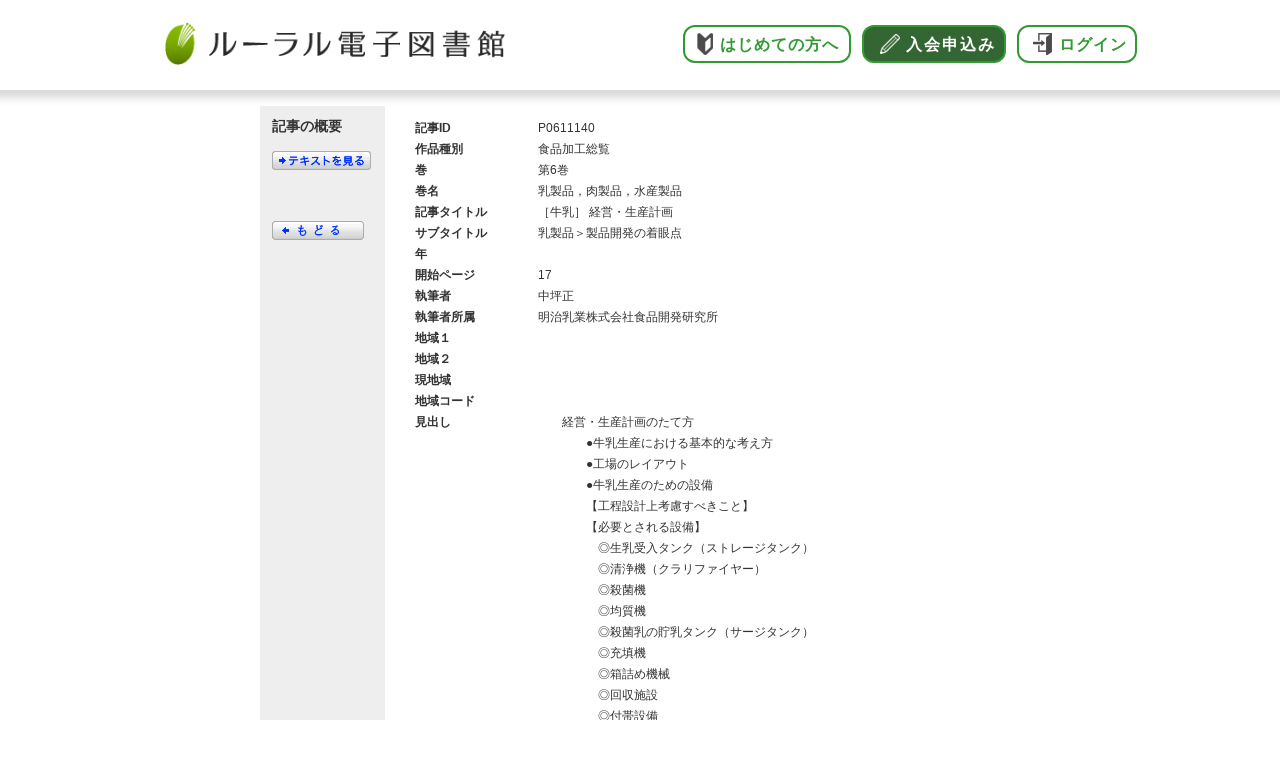

--- FILE ---
content_type: text/html; charset=UTF-8
request_url: http://lib.ruralnet.or.jp/cgi-bin/ruraldetail2.php?DSP=kakoso!060!P0611140.htm
body_size: 5675
content:
<!--

-->
<!DOCTYPE html PUBLIC "-//W3C//DTD XHTML 1.0 Transitional//EN" "http://www.w3.org/TR/xhtml1/DTD/xhtml1-transitional.dtd">

<html xmlns="http://www.w3.org/1999/xhtml" xml:lang="ja" lang="ja">
<head>
<title>ルーラル電子図書館：記事概要</title>
<meta http-equiv="Content-Type" content="text/html; charset=utf-8" />
<meta http-equiv="content-script-type" content="text/javascript" />
<script type="text/javascript" src="/js/common.js"></script>
<link rel="stylesheet" type="text/css" href="/css/common.css" media="screen" title="for screen" />
<link rel="stylesheet" type="text/css" href="/css/common_print.css" media="print"/>
<style>
.gaiyo2 {
	margin:16px 2px 30px 2px;
	width:761px;
	background-color:#eee;
	/* border: 1px solid #000;*/
}
.gaiyo2_left {
	width:16%;
	float:left;
	background-color:#eee;
}
.gaiyo2_right {
	float:right;
	background-color:#fff;
}
.gaiyo2_left h1{
	font-size:14px;
	font-weight:bold;
	color:#333;
	margin-top:12px;
	margin-left:12px;
}
.gaiyo2_left img {
	margin-top:15px;
	margin-left:12px;
}
.gaiyo2_right table {
	background-color:#fff;
	border-top:solid 9px #fff;
}
.gaiyo2_right td {
	padding-top:0px;
	font-size:12px;
	position:relative;
	top:3px;
	vertical-align:top;
	line-height:1.8em;
	color:#333;
}
.gaiyo2_left p {
	font-size:12px;
	margin-top:188px;
	margin-left:12px;
}
.gaiyo2_left p a:link {color:#03f;text-decoration:underline;}
.gaiyo2_left p a:visited {color:#03f;text-decoration:underline;}
.gaiyo2_left p a:hover,active {color:#00f;text-decoration:underline;}
td.gy_field_name2 {
	padding-left:20px;
	font-weight:bold;
	width:150px;
}
td.gy_field_contents2 {
	width:580px;
}
.item {
   float: left;
   padding: 10px 10px;
   text-align: center;
   color : black;
   font-size: 0.9em;
}
</style>
</head>

<body>
<div id="outline765px">
<script language=javascript src="/header.js?v=20220317"></script>

	<div id="gaiyo">
		<div id="gaiyo_left">
			<h1>記事の概要</h1>
			<a href="/cgi-bin/ruraltext.php?KID=P0611140"><img src="/image/textview.gif" alt="テキストを見る" width="99" height="19" /></a><br />
			<br>
			
			<br>
			<a href="JavaScript:history.back()"><img src="/image/detail_back.gif" alt="戻る"></a>
		</div>
		<table id="gaiyo_right" border="0" cellpadding="0" cellspacing="0">
			<tr><td class="gy_field_name">記事ID</td><td class="gy_field_contents">P0611140</td><td rowspan="4"></td></tr>
			<tr><td class="gy_field_name">作品種別</td><td class="gy_field_contents">食品加工総覧</td></tr>
			<tr><td class="gy_field_name">巻</td><td class="gy_field_contents">第6巻</td></tr>
			<tr><td class="gy_field_name">巻名</td><td class="gy_field_contents">乳製品，肉製品，水産製品</td></tr>
			<tr><td class="gy_field_name">記事タイトル</td><td class="gy_field_contents">［牛乳］ 経営・生産計画</td></tr>
			<tr><td class="gy_field_name">サブタイトル</td><td class="gy_field_contents" colspan="2">乳製品＞製品開発の着眼点</td></tr>
			<tr><td class="gy_field_name">年</td><td class="gy_field_contents" colspan="2"></td></tr>
			<tr><td class="gy_field_name">開始ページ</td><td class="gy_field_contents" colspan="2">17</td></tr>
			<tr><td class="gy_field_name">執筆者</td><td class="gy_field_contents" colspan="2">中坪正</td></tr>
			<tr><td class="gy_field_name">執筆者所属</td><td class="gy_field_contents" colspan="2">明治乳業株式会社食品開発研究所</td></tr>
			<tr><td class="gy_field_name">地域１</td><td class="gy_field_contents" colspan="2"></td></tr>
			<tr><td class="gy_field_name">地域２</td><td class="gy_field_contents" colspan="2"></td></tr>
			<tr><td class="gy_field_name">現地域</td><td class="gy_field_contents" colspan="2"></td></tr>
			<tr><td class="gy_field_name">地域コード</td><td class="gy_field_contents" colspan="2"></td></tr>
			<tr><td class="gy_field_name">見出し</td><td class="gy_field_contents" colspan="2">　　経営・生産計画のたて方<br>　　　　●牛乳生産における基本的な考え方<br>　　　　●工場のレイアウト<br>　　　　●牛乳生産のための設備<br>　　　　【工程設計上考慮すべきこと】<br>　　　　【必要とされる設備】<br>　　　　　◎生乳受入タンク（ストレージタンク）<br>　　　　　◎清浄機（クラリファイヤー）<br>　　　　　◎殺菌機<br>　　　　　◎均質機<br>　　　　　◎殺菌乳の貯乳タンク（サージタンク）<br>　　　　　◎充填機<br>　　　　　◎箱詰め機械<br>　　　　　◎回収施設<br>　　　　　◎付帯設備<br>　　　　●生産量に応じた生産設備<br>　　生産・出荷時期と販売方法<br>　　経営の展開</td></tr>
			<tr><td class="gy_field_name">キャプション</td><td class="gy_field_contents" colspan="2">表1　生産量年間100～200t規模の設備例（単位：万円）<br>表2　生産量年間1,000t規模の場合の設備例（単位：万円）</td></tr>
			<tr><td class="gy_field_name">素材</td><td class="gy_field_contents" colspan="2">加工品編</td></tr>
			<tr><td class="gy_field_name">加工品</td><td class="gy_field_contents" colspan="2">執筆年　2001年</td></tr>
			<tr><td class="gy_field_name">ページ数(ポイント数)</td><td class="gy_field_contents" colspan="2">3</td></tr>
		</table><br class="clearboth" />
	</div><!-- div#gaiyo -->
		<p id="copyright" style="text-align:center;border-top:solid #999 1px;padding-top:12px;">
		&copy;1996-2007 Rural Culture Association Japan. All Rights Reserved.
		</p>
</div><!-- div#outline765px -->
</body>
</html>


--- FILE ---
content_type: text/css
request_url: http://lib.ruralnet.or.jp/css/common.css
body_size: 16458
content:
@charset "utf-8";
@import url("video.css");

img {border:0px;}
body,div,p,img,a,h1,h2,h3,ul,ol {margin:0px;padding:0px;}
body {
	background-color:#fff;
	/*background-image:url(../image/head_bg.gif);
	background-repeat:repeat-x;*/
	font-family: verdana, arial, "ＭＳ Ｐ ゴシック", sans-serif;
	text-align:center;
}

/**** layout ****/

div#outline765px {
	margin:0px auto;
	padding:0px;
	width:765px;
	text-align: left;
}


/**** header, menu ****/
div#header {
	margin:0px 2px;
	width:761px;
	padding:0px;
	height:73px;
}
div#header2 {
	margin:0px 2px;
	width:761px;
	padding:0px;
	height:73px;
	background-image:url(../image/head_bg2.gif);
	background-repeat:repeat-x;
}
img#toplogo {
	margin-left:5px;
	margin-top:5px;
	float:left;
}
p#header_menu {
	float:right;
	margin-top:43px;
	margin-right:5px;
	color:#fff;
}
p#header_menu img {
	margin-right:5px;
	vertical-align:middle;
}
p#header_menu a:link {color:#fff;text-decoration:none;}
p#header_menu a:visited {color:#fff;text-decoration:none;}
p#header_menu a:hover,active {color:#fff;text-decoration: underline;}


/**** log in ****/
div#login {
	margin:10px 2px;
	width:761px;
}
form.login {
	margin:0px;
	padding:0px;
}
form.login p {
	margin:0px;
}
input.login_input {
	margin-right:12px;
	width:110px;
	height:22px;
	vertical-align:middle;
	font-size:12px;
}
/**** my page ****/
div#mypage {
	margin:0px 2px 9px 2px;
	width:761px;
	height:37px;
	background-image:url(../image/mypage_bg.gif);
	background-repeat:no-repeat;
}
div#mypage p img{
	vertical-align:middle;
}
/**** search box ****/
div#searchbox {
	margin:0px 2px;
	width:761px;
	height:48px;
	background-image:url(../image/search_box.gif);
	background-repeat:no-repeat;
}
form.search {
	margin:0px;
	padding:0px;
}
form.login p {
	margin:0px;
}
input.search_input {
	margin-top:10px;
	margin-right:8px;
	margin-left:14px;
	width:300px;
/****	width:300px;****/
	height:22px;
	vertical-align:middle;
	font-size:12px;
}
input.search_button {
	vertical-align:middle;
	width:120px;

/****	width:112px;****/
	margin-top:8px;
}
div.search_option {
	float:right;
}
div.search_option p {
	margin-top:16px;
	margin-right:30px;
}
div.search_option img{
	margin-right:4px;
	margin-left:20px;
}
/**** top photo ****/
div#top_photo {
	margin:7px 2px 4px 2px;
	width:761px;
}
div#top_photo img {margin:0px;}

/**** category tab ****/
div#category_tab {
	margin:7px 0px 4px 0px;
	width:765px;
}
img.current_tab {
	margin-right:30px;
}
div#top_photo img {margin:0px;}

/**** yakata menu ****/
div#yakata_menu {
	margin:0px;
	width:765px;
}
div#yakata_menu img {margin:0px;}
/**** bunyabetsu corner ****/
div#bunyabetsu {margin-bottom:16px;}
/**** contents ****/
div#contents {
	margin:16px 2px 0px 2px;
	width:761px;
}
div#left_box {
	float:left;
	margin-right:20px;
}
div#banner_zone {
	margin-top:37px;
}
div#banner_zone img {
	margin-bottom:9px;
}
div#center_box {
	float:left;
	margin-right:20px;
}
div#center_box h1 {
	padding-top:5px;
	padding-bottom:4px;
	color:#444;
	font-size:14px;
	font-weight:bold;
	border-top:solid 4px #444;
	border-bottom:dotted 1px #444;
}
div#center_box h1.ph2line {
	padding-top:3px;
	padding-bottom:3px;
	color:#444;
	font-size:14px;
	font-weight:bold;
	border-top:solid 4px #444;
	border-bottom:dotted 1px #444;
	line-height:1.5em;
}
div#center_box h1.ph2line div {
	height:48px;
}
img.h1portrait {
	float:left;
	margin-right:10px;
	vertical-align:middle;
}
div#koshinjoho {
	margin-top:10px;
	margin-bottom:26px;
}
div#koshinjoho p {
	margin-bottom:3px;
}
div.kijiichiran {
	margin-top:10px;
	margin-bottom:26px;
}
div.kijiichiran p {
	margin-bottom:3px;
}
div#ranking {
	margin-top:10px;
	margin-bottom:22px;
}
div#ranking p {
	margin:3px 0px 0px 0px;
	padding:0px 0px 6px 27px;
	border-bottom:solid 1px #ccc;
	background-repeat:no-repeat;
	background-position:0px 1px;
}
p.ranking01{background-image:url(../image/blue_01.gif);}
p.ranking02{background-image:url(../image/blue_02.gif);}
p.ranking03{background-image:url(../image/blue_03.gif);}
p.ranking04{background-image:url(../image/blue_04.gif);}
p.ranking05{background-image:url(../image/blue_05.gif);}
p.ranking06{background-image:url(../image/blue_06.gif);}
p.ranking07{background-image:url(../image/blue_07.gif);}
p.ranking08{background-image:url(../image/blue_08.gif);}
p.ranking09{background-image:url(../image/blue_09.gif);}
p.ranking10{background-image:url(../image/blue_10.gif);}

div.corners_center {
	margin-bottom:0px;
}
div#center_box h1.bordernone {
	border:none;
	margin:0px;
	padding:0px;
}
div#yasaidukuri_contents {
	background-image:url(../image/yasaidukuri_bg.gif);
	background-repeat:no-repeat;
	width:381px;
	height:83px;
}
div#nogakukiso_contents {
	background-image:url(../image/nogakukiso_bg.gif);
	background-repeat:no-repeat;
	width:381px;
	height:143px;
}
p.tri_green {
	background-image:url(../image/tri_green.gif);
	background-repeat:no-repeat;
	background-position:0px 2px;
	padding-left:20px;
	padding-right:10px;
	margin:0px 0px 3px 0px;
	line-height:1.5em;
}
p.tri_red {
	background-image:url(../image/tri_red.gif);
	background-repeat:no-repeat;
	background-position:0px 2px;
	padding-left:20px;
	padding-right:10px;
	margin:0px 0px 3px 0px;
	line-height:1.5em;
}
div.column1 {
	margin-top:9px;
	margin-bottom:20px;
	clear:both;
}
div.column1 h2 {
	color:#333;
	font-size:14px;
	font-weight:bold;
	padding-bottom:3px;
	border-bottom:dotted 1px #444;
}
div.column1 p{
	margin-top:3px;
	margin-bottom:10px;
}
div#center_box h1 {
	clear:both;
}

div#right_box {
	float:left;
	width:170px;
}
div.graybox {
	background-color:#e9ebea;
	border:solid 1px #ccc;
	padding:10px;
	margin-bottom:7px;
}
/**** right box ****/
td.video {
	background-image:url(../image/videolib_box.gif);
	background-repeat:no-repeat;
	text-align:center;
}
div.corners_right {
	width:170px;
	margin-bottom:8px;
}
div.corners_right img {
	margin:0px;
	padding:0px;
}
div.gray_contents {
	background-image:url(../image/graybox_bg.gif);
	background-repeat:repeat-y;
	padding:10px 15px 5px 15px;
	margin:0px;
}
div.gray_contents p {
	margin:0px;
	padding:0px;
	line-height:1.8em;
}
/**** footer ****/
div#footer {
	clear:both;
	margin-top:30px;
	width:761px;
	text-align:center;
}
p#footer_menu {
	border-top:solid 1px #999;
	border-bottom:solid 1px #999;
	padding:10px 0px;
}
p#copyright {
	margin-top:10px;
	font-size:10px;
	height:50px;
}
/**** general parts ****/
a:link {color:#333;text-decoration:none;}
a:visited {color:#333;text-decoration:none;}
a:hover,active {color:#333;text-decoration: underline;}

h1 {
	color:#444;
	font-size:14px;
	font-weight:bold;
}
p {
	color:#333;
	margin:0px 0px 6px 0px;
	font-size:12px;
	line-height:1.5em;
}
li {
	color:#333;
	margin:0px 0px 4px 0px;
	font-size:12px;
	line-height:1.5em;
	list-style-type:none;
}
p.footer {
	color:#787878;
	font-size:10px;
	padding-bottom:20px;
}

.bigstrong {
	font-size:14px;
	font-weight:bold;
}
span.red {color:#d21d41;}
p.note {
	color:#555;
	margin:0px;
	font-size:10px;
}
.strong {font-weight:bold;}
.black {color:#000;}
.left {float:left;}
.right {float:right;}
.clearboth {clear:both;}

/**** search php ****/
input.search_input2 {
	margin-top:10px;
	margin-right:8px;
	margin-left:14px;
	width:410px;
	height:22px;
	vertical-align:middle;
	font-size:12px;
}
input.search_button2 {
	width:40px;
	margin-top:8px;
}

div#search_option {
	margin:6px 2px 2px 2px;
	width:761px;
	height:38px;
	background-color:#eee;
}
div#search_option select {
	font-size:12px;
}
div#search_option p {
	padding:2px 12px;
}
div#db_select {
	margin:0px 2px 0px 2px;
	width:761px;
	height:38px;
	background-color:#dee4ff;
}
div#db_select p {
	padding:3px 12px;
}
div#result_contents {
	margin:12px 2px 0px 2px;
	width:761px;
}
p#result_report {
	font-size:14px;
	margin-top:0px;
	margin-bottom:0px;
}
span.green {
	font-weight:bold;
	color:#390;
}
div.result_data {
	margin-top:14px;
	width:761px;
	padding-bottom:12px;
}
div.data_num {
	color:#333;
	font-size:12px;
	float:left;
}
span.data_num {

	padding-right:10px;
}
div.data_ph {
	margin:0px;
	text-align:left;
	width:120px;
	float:left;
}
div.data_text {
	float:left;
	width:480px;
}
div.data_text p{
	margin:0px;
	padding:0px;
	line-height:1.5em;
}
div.savetomybookshelf {
	margin:0px;
	width:92px;
	text-align:right;
	float:right;
}

div.data_text p a:link {color:#333;text-decoration:underline;}
div.data_text p a:visited {color:#333;text-decoration:underline;}
div.data_text p a:hover,active {color:#00f;text-decoration: underline;}

div.data_text p a.data_title:link {color:#03f;text-decoration:underline;font-size:14px;font-weight:bold;}
div.data_text p a.data_title:visited {color:#69f;text-decoration:underline;font-size:14px;font-weight:bold;}
div.data_text p a.data_title:hover,active {color:#00f;text-decoration: underline;font-size:14px;font-weight:bold;}

div.db_icon {
	margin:10px 0px;
}
div.hr999 {
	margin:0px 2px;
}
div.result_paging {
	margin-top:20px;
	text-align:center;
	font-size:14px;
	color:#333;
	padding:25px 0px;
	border-bottom:solid 1px #999;
	border-top:solid 1px #999;
}
div.result_paging a:link {color:#333;text-decoration:none;margin:0px 5px;}
div.result_paging a:visited {color:#333;text-decoration:none;margin:0px 5px;}
div.result_paging a:hover,active {color:#00f;text-decoration:underline;margin:0px 5px;}

span.cr_page {
	padding:4px;
	background-color:#f4f4f4;
	border:solid 1px #666;
	margin:0px 5px;
}
/**** search result 2 ****/
div.result_data2 {
	margin-top:9px;
	width:761px;
	padding-bottom:9px;
	border-bottom:dotted 1px #444;
}
div.data_text2 {
	float:left;
	width:590px;
}
div.data_text2 p{
	margin:0px;
	padding:0px;
	line-height:1.5em;
	font-size:14px;
}
div.data_text2 p.score {
	margin-top:2px;
	font-size:12px;
}
div.data_text2 p a:link {color:#333;text-decoration:underline;}
div.data_text2 p a:visited {color:#333;text-decoration:underline;}
div.data_text2 p a:hover,active {color:#00f;text-decoration: underline;}

div.data_text2 p a.data_title:link {color:#03f;text-decoration:underline;font-size:14px;font-weight:bold;}
div.data_text2 p a.data_title:visited {color:#03f;text-decoration:underline;font-size:14px;font-weight:bold;}
div.data_text2 p a.data_title:hover,active {color:#00f;text-decoration: underline;font-size:14px;font-weight:bold;}

span.data_num2 {
	padding-right:25px;
	line-height:1.5em;
}
p#result_report2 {
	font-size:14px;
	margin-top:0px;
	margin-bottom:16px;
}
div.result_paging2 {
	margin-top:0px;
	text-align:center;
	font-size:14px;
	color:#333;
	padding:25px 0px;
	border-bottom:solid 1px #999;
}
div.result_paging2 a:link {color:#333;text-decoration:none;margin:0px 5px;}
div.result_paging2 a:visited {color:#333;text-decoration:none;margin:0px 5px;}
div.result_paging2 a:hover,active {color:#00f;text-decoration:underline;margin:0px 5px;}

/**** 概要 ****/
div#gaiyo {
	margin:16px 2px 30px 2px;
	width:761px;
	background-color:#eee;
}
div#gaiyo_left {
	width:125px;
	float:left;
}
div#gaiyo_left h1{
	font-size:14px;
	font-weight:bold;
	color:#333;
	margin-top:12px;
	margin-left:12px;
}
div#gaiyo_left img {
	margin-top:15px;
	margin-left:12px;
}
table#gaiyo_right {
	float:left;
	width:636px;
	background-color:#fff;
	border-top:solid 9px #fff;
}
table#gaiyo_right td {
	padding-top:0px;
	font-size:12px;
	position:relative;
	top:3px;
	vertical-align:top;
	line-height:1.8em;
	color:#333;
}
div#gaiyo_left p {
	font-size:12px;
	margin-top:188px;
	margin-left:12px;
}
div#gaiyo_left p a:link {color:#03f;text-decoration:underline;}
div#gaiyo_left p a:visited {color:#03f;text-decoration:underline;}
div#gaiyo_left p a:hover,active {color:#00f;text-decoration:underline;}

td.gy_field_name {
	padding-left:30px;
	font-weight:bold;
	width:150px;
}
td.gy_field_contents {
	width:586px;
}

/**** 収録作品 ****/
h1#db_title {
	padding:8px 0px 6px 16px;
	margin-bottom:24px;
	font-size:18px;
	font-weight:bold;
	color:#333;
	letter-spacing:2px;
}
h1.gn {
	border-top:solid 10px #999933;
	background-color:#e0e0c1;
}
h1.syoku {
	border-top:solid 10px #873769;
	background-color:#dbc3d2;
}
h1.kakoso {
	border-top:solid 10px #3399ff;
	background-color:#c2e1ff;
}
h1.taikei {
	border-top:solid 10px #999933;
	background-color:#e0e0c1;
}
h1.nyumon {
	border-top:solid 10px #ef6000;
	background-color:#fad0b3;
}

h1.taikei {
	border-top:solid 10px #96334;
	background-color:#e5d1c2;
}

h1.syokunou {
	border-top:solid 10px #339900;
	background-color:#c2e1b3;
}

h1.video {
	border-top:solid 10px #f5971a;
	background-color:#fddc5c;
}


div.db_left {
	float:left;
	width:255px;
	margin-right:35px;
	margin-bottom:24px;
}
div.db_left img {
	margin-bottom:16px;
}
div.db_left p,div.db_right p {
	line-height:1.8em;
	margin:0px;
	padding:0px;
}
div.db_orderbox {
	margin-top:15px;
	padding-top:15px;
	border-top:dotted 1px #333;
}
div.db_orderbox p {
	background-image:url(../image/navi_icon_black.gif);
	background-repeat:no-repeat;
	background-position:0px 7px;
	padding-left:10px;
}
div.db_right {
	float:left;
	width:471px;
	margin:0px;
	margin-bottom:24px;
}
div.db_right h2 {
	padding-top:5px;
	padding-bottom:4px;
	color:#444;
	font-size:14px;
	font-weight:bold;
	border-top:solid 4px #444;
	border-bottom:dotted 1px #444;
	margin-bottom:8px;
}
div.db_right h2.plain {
	margin:15px 0px 12px 0px;
	padding:0px;
	border:none;
}
h3.booktitle {
	margin-top:12px;
	margin-bottom:5px;
	font-size:14px;
	color:#333;
	font-weight:bold;
	
}

/**** 旬のビデオリニューアル ****/
#video_b{
	letter-spacing: 0;
}

.t_f01{
	float:left;
	width:140px;
	height:185px;
	border:solid 1px #d3d3d3;
	margin-right:3px;
	margin-left:5px;
	line-height:0;
}

.t_p01{
	margin:5px;
	font-size:0.7em;
	}

.mt_20{
	margin-top:20px;
	}

.mb_10{
	margin-bottom:10px;
	}

.l01 {  
	margin: 2em 0;  
	border-top: 1px dashed #666;  
	} 

.v_mds{
	margin:5px;
	color:#333333;
	}

.nv01{
	margin-top: 20px;  
	background-image:url(../video/images/nv_back.gif);
	padding:10px;
	}

.nv_mds{
	border-bottom: 1px solid #A13E3E;  
	padding-bottom:5px;
	margin-bottom:5px;
}

.nv_02img{
	float:left;
	width:120px;
	margin:5px;
}

.t_f02{
	float:left;
	width:138px;
	height:260px;
	border:solid 1px #d3d3d3;
	margin-right:3px;
	margin-left:7px;
}

.vid_lead{
	margin:5px 10px 30px;
	font-size:1.1em;
	color:#666666; 
	font-weight:bold;
	}

h3.kata01 {
  background-image: url("../video/images/mid_kata.gif"); /* 画像の指定 */
  background-repeat: no-repeat; /* 画像の並び */
  padding-left: 50px; /* 余白 */
  padding-bottom: 5px; /* 余白 */
  line-height: 130%; /* 行の高さ */
	border-bottom:solid 1px #d3d3d3;
	margin:30px 0 5px;
}


.vid_main01{
	background-image: url("../video/images/vid_back.gif"); 
	margin-bottom:10px;
	padding: 5px; 
}

.vid_main_l{
	float:left;
	width:141px;
	margin-right:3px;
	padding: 0; 
}

.vid_main_r{
	float:right;
	width:595px;
	background-color:#f2f2f2; 
/*	margin: 5px; */
	line-height: 0;
	margin: 0; 
	padding: 0; 
}

/*2013年ビデオリニューアル用*/

.vid_main_r_renew{
	float:right;
	width:370px;
	background-color:#f2f2f2; 
/*	margin: 5px; */
	line-height: 0;
	margin: 0; 
	padding: 0; 
}

.v_list13{
	margin-left:30px;
}

.v_list13 ul {
margin: 0 0 0 1em;
padding: 0;
}

#video_b_kei{
	margin-top: 2em;
	background-image:url(/video/images/bg_video_kei.gif);
	background-repeat: repeat-y;
}

.vid_lead_re13{
	border:1px #666666 solid;
	margin:0 0 2em 0;
	}

.vid_lead{
	margin:5px 15px;
}

.syun_kei{
	margin:2em 0 2em 0;
	
}

.vid_main_r_575{
	float:right;
	width:575px;
	background-color:#f2f2f2; 
/*	margin: 5px; */
	line-height: 0;
	margin: 0; 
	padding: 0; 
}



/*リニューアル用ここまで*/

.vid_main_subtitle{
	margin-top:10px;
	background-color:#990000; 
	color:#ffffff;
	padding: 4px; 
	}

.vid_main_title a:link{
	margin-top:12px;
	margin-left:15px;
/*	font-size:1.1em;*/
	color:#990000; 
	font-weight:bold;
	line-height: 120%;
	}

.vid_main_title a:visited{
	margin-top:12px;
	margin-left:15px;
/*	font-size:1.1em;*/
	color:#990000; 
	font-weight:bold;
	line-height: 120%;
	}

.vid_main_detail{
	margin:0 10px 5px 35px;
	line-height: 125%;
}

.vid_main_time{
	float:left;
	width:300px;
	margin-left:35px;
	font-size:0.8em;
	color:#666666; 
	line-height: 100%;
	padding: 0; 
}

.vid_main_watch{
	float:right;
	width:129px;
	margin-right:5px;
	margin-bottom:5px;
	line-height: 0;
	padding: 0; 
}

.vthumb{ margin:5px;}


.srch_yougokaisetu{
	margin-top:5px;
	padding:10px;
	border:thin gray solid;
}

.srch_yougokaisetu a:link {
    color: blue;
}
.srch_yougokaisetu a:visited {
    color: blue;
}


--- FILE ---
content_type: text/css
request_url: http://lib.ruralnet.or.jp/css/common_print.css
body_size: 13275
content:
@charset "utf-8";

img {border:0px;}
body,div,p,img,a,h1,h2,h3,ul,ol {margin:0px;padding:0px;}
body {
	background-color:#fff;
	background-repeat:repeat-x;
	font-family: verdana, arial, "ＭＳ Ｐ ゴシック", sans-serif;
	text-align:center;
}

/**** layout ****/

div#outline765px {
	margin:0px auto;
	padding:0px;
	width:765px;
	text-align: left;
}

/**** header, menu ****/
div#header {
	margin:0px 2px;
	width:761px;
	padding:0px;
	height:73px;
}
div#header2 {
	margin:0px 2px;
	width:761px;
	padding:0px;
	height:73px;
	background-image:url(../image/head_bg2.gif);
	background-repeat:repeat-x;
}
img#toplogo {
	margin-left:5px;
	margin-top:17px;
	float:left;
}
p#header_menu {
	float:right;
	margin-top:43px;
	margin-right:5px;
	color:#fff;
}
p#header_menu img {
	margin-right:5px;
	vertical-align:middle;
}
p#header_menu a:link {color:#fff;text-decoration:none;}
p#header_menu a:visited {color:#fff;text-decoration:none;}
p#header_menu a:hover,active {color:#fff;text-decoration: underline;}


/**** log in ****/
div#login {
	margin:10px 2px;
	width:761px;
}
form.login {
	margin:0px;
	padding:0px;
}
form.login p {
	margin:0px;
}
input.login_input {
	margin-right:12px;
	width:110px;
	height:22px;
	vertical-align:middle;
	font-size:12px;
}
/**** my page ****/
div#mypage {
	margin:0px 2px 9px 2px;
	width:761px;
	height:37px;
	background-image:url(../image/mypage_bg.gif);
	background-repeat:no-repeat;
}
div#mypage p img{
	vertical-align:middle;
}
/**** search box ****/
div#searchbox {
	margin:0px 2px;
	width:761px;
	height:48px;
	background-image:url(../image/search_box.gif);
	background-repeat:no-repeat;
}
form.search {
	margin:0px;
	padding:0px;
}
form.login p {
	margin:0px;
}
input.search_input {
	margin-top:10px;
	margin-right:8px;
	margin-left:14px;
	width:300px;
/****	width:300px;****/
	height:22px;
	vertical-align:middle;
	font-size:12px;
}
input.search_button {
	vertical-align:middle;
	width:120px;

/****	width:112px;****/
	margin-top:8px;
}
div.search_option {
	float:right;
}
div.search_option p {
	margin-top:16px;
	margin-right:30px;
}
div.search_option img{
	margin-right:4px;
	margin-left:20px;
}
/**** top photo ****/
div#top_photo {
	margin:7px 2px 4px 2px;
	width:761px;
}
div#top_photo img {margin:0px;}

/**** category tab ****/
div#category_tab {
	margin:7px 0px 4px 0px;
	width:765px;
}
img.current_tab {
	margin-right:30px;
}
div#top_photo img {margin:0px;}

/**** yakata menu ****/
div#yakata_menu {
	margin:0px;
	width:765px;
}
div#yakata_menu img {margin:0px;}
/**** bunyabetsu corner ****/
div#bunyabetsu {margin-bottom:16px;}
/**** contents ****/
div#contents {
	margin:16px 2px 0px 2px;
	width:761px;
}
div#left_box {
	float:left;
	margin-right:20px;
}
div#banner_zone {
	margin-top:37px;
}
div#banner_zone img {
	margin-bottom:9px;
}
div#center_box {
	float:left;
	margin-right:20px;
}
div#center_box h1 {
	padding-top:5px;
	padding-bottom:4px;
	color:#444;
	font-size:14px;
	font-weight:bold;
	border-top:solid 4px #444;
	border-bottom:dotted 1px #444;
}
div#center_box h1.ph2line {
	padding-top:3px;
	padding-bottom:3px;
	color:#444;
	font-size:14px;
	font-weight:bold;
	border-top:solid 4px #444;
	border-bottom:dotted 1px #444;
	line-height:1.5em;
}
div#center_box h1.ph2line div {
	height:48px;
}
img.h1portrait {
	float:left;
	margin-right:10px;
	vertical-align:middle;
}
div#koshinjoho {
	margin-top:10px;
	margin-bottom:26px;
}
div#koshinjoho p {
	margin-bottom:3px;
}
div.kijiichiran {
	margin-top:10px;
	margin-bottom:26px;
}
div.kijiichiran p {
	margin-bottom:3px;
}
div#ranking {
	margin-top:10px;
	margin-bottom:22px;
}
div#ranking p {
	margin:3px 0px 0px 0px;
	padding:0px 0px 6px 27px;
	border-bottom:solid 1px #ccc;
	background-repeat:no-repeat;
	background-position:0px 1px;
}
p.ranking01{background-image:url(../image/blue_01.gif);}
p.ranking02{background-image:url(../image/blue_02.gif);}
p.ranking03{background-image:url(../image/blue_03.gif);}
p.ranking04{background-image:url(../image/blue_04.gif);}
p.ranking05{background-image:url(../image/blue_05.gif);}
p.ranking06{background-image:url(../image/blue_06.gif);}
p.ranking07{background-image:url(../image/blue_07.gif);}
p.ranking08{background-image:url(../image/blue_08.gif);}
p.ranking09{background-image:url(../image/blue_09.gif);}
p.ranking10{background-image:url(../image/blue_10.gif);}

div.corners_center {
	margin-bottom:0px;
}
div#center_box h1.bordernone {
	border:none;
	margin:0px;
	padding:0px;
}
div#yasaidukuri_contents {
	background-image:url(../image/yasaidukuri_bg.gif);
	background-repeat:no-repeat;
	width:381px;
	height:83px;
}
div#nogakukiso_contents {
	background-image:url(../image/nogakukiso_bg.gif);
	background-repeat:no-repeat;
	width:381px;
	height:143px;
}
p.tri_green {
	background-image:url(../image/tri_green.gif);
	background-repeat:no-repeat;
	background-position:0px 2px;
	padding-left:20px;
	padding-right:10px;
	margin:0px 0px 3px 0px;
	line-height:1.5em;
}
p.tri_red {
	background-image:url(../image/tri_red.gif);
	background-repeat:no-repeat;
	background-position:0px 2px;
	padding-left:20px;
	padding-right:10px;
	margin:0px 0px 3px 0px;
	line-height:1.5em;
}
div.column1 {
	margin-top:9px;
	margin-bottom:20px;
	clear:both;
}
div.column1 h2 {
	color:#333;
	font-size:14px;
	font-weight:bold;
	padding-bottom:3px;
	border-bottom:dotted 1px #444;
}
div.column1 p{
	margin-top:3px;
	margin-bottom:10px;
}
div#center_box h1 {
	clear:both;
}

div#right_box {
	float:left;
	width:170px;
}
div.graybox {
	background-color:#e9ebea;
	border:solid 1px #ccc;
	padding:10px;
	margin-bottom:7px;
}
/**** right box ****/
td.video {
	background-image:url(../image/videolib_box.gif);
	background-repeat:no-repeat;
	text-align:center;
}
div.corners_right {
	width:170px;
	margin-bottom:8px;
}
div.corners_right img {
	margin:0px;
	padding:0px;
}
div.gray_contents {
	background-image:url(../image/graybox_bg.gif);
	background-repeat:repeat-y;
	padding:10px 15px 5px 15px;
	margin:0px;
}
div.gray_contents p {
	margin:0px;
	padding:0px;
	line-height:1.8em;
}
/**** footer ****/
div#footer {
	clear:both;
	margin-top:30px;
	width:761px;
	text-align:center;
}
p#footer_menu {
	border-top:solid 1px #999;
	border-bottom:solid 1px #999;
	padding:10px 0px;
}
p#copyright {
	margin-top:10px;
	font-size:10px;
	height:50px;
}
/**** general parts ****/
a:link {color:#333;text-decoration:none;}
a:visited {color:#333;text-decoration:none;}
a:hover,active {color:#333;text-decoration: underline;}

h1 {
	color:#444;
	font-size:14px;
	font-weight:bold;
}
p {
	color:#333;
	margin:0px 0px 6px 0px;
	font-size:12px;
	line-height:1.5em;
}
li {
	color:#333;
	margin:0px 0px 4px 0px;
	font-size:12px;
	line-height:1.5em;
	list-style-type:none;
}
p.footer {
	color:#787878;
	font-size:10px;
	padding-bottom:20px;
}

.bigstrong {
	font-size:14px;
	font-weight:bold;
}
span.red {color:#d21d41;}
p.note {
	color:#555;
	margin:0px;
	font-size:10px;
}
.strong {font-weight:bold;}
.black {color:#000;}
.left {float:left;}
.right {float:right;}
.clearboth {clear:both;}

/**** search php ****/
input.search_input2 {
	margin-top:10px;
	margin-right:8px;
	margin-left:14px;
	width:410px;
	height:22px;
	vertical-align:middle;
	font-size:12px;
}
input.search_button2 {
	width:40px;
	margin-top:8px;
}

div#search_option {
	margin:6px 2px 2px 2px;
	width:761px;
	height:38px;
	background-color:#eee;
}
div#search_option select {
	font-size:12px;
}
div#search_option p {
	padding:2px 12px;
}
div#db_select {
	margin:0px 2px 0px 2px;
	width:761px;
	height:38px;
	background-color:#dee4ff;
}
div#db_select p {
	padding:3px 12px;
}
div#result_contents {
	margin:12px 2px 0px 2px;
	width:761px;
}
p#result_report {
	font-size:14px;
	margin-top:0px;
	margin-bottom:0px;
}
span.green {
	font-weight:bold;
	color:#390;
}
div.result_data {
	margin-top:14px;
	width:761px;
	padding-bottom:12px;
}
div.data_num {
	color:#333;
	font-size:12px;
	float:left;
}
span.data_num {

	padding-right:10px;
}
div.data_ph {
	margin:0px;
	text-align:left;
	width:120px;
	float:left;
}
div.data_text {
	float:left;
	width:480px;
}
div.data_text p{
	margin:0px;
	padding:0px;
	line-height:1.5em;
}
div.savetomybookshelf {
	margin:0px;
	width:92px;
	text-align:right;
	float:right;
}

div.data_text p a:link {color:#333;text-decoration:underline;}
div.data_text p a:visited {color:#333;text-decoration:underline;}
div.data_text p a:hover,active {color:#00f;text-decoration: underline;}

div.data_text p a.data_title:link {color:#03f;text-decoration:underline;font-size:14px;font-weight:bold;}
div.data_text p a.data_title:visited {color:#03f;text-decoration:underline;font-size:14px;font-weight:bold;}
div.data_text p a.data_title:hover,active {color:#00f;text-decoration: underline;font-size:14px;font-weight:bold;}

div.db_icon {
	margin:10px 0px;
}
div.hr999 {
	margin:0px 2px;
}
div.result_paging {
	margin-top:20px;
	text-align:center;
	font-size:14px;
	color:#333;
	padding:25px 0px;
	border-bottom:solid 1px #999;
	border-top:solid 1px #999;
}
div.result_paging a:link {color:#333;text-decoration:none;margin:0px 5px;}
div.result_paging a:visited {color:#333;text-decoration:none;margin:0px 5px;}
div.result_paging a:hover,active {color:#00f;text-decoration:underline;margin:0px 5px;}

span.cr_page {
	padding:4px;
	background-color:#f4f4f4;
	border:solid 1px #666;
	margin:0px 5px;
}
/**** search result 2 ****/
div.result_data2 {
	margin-top:9px;
	width:761px;
	padding-bottom:9px;
	border-bottom:dotted 1px #444;
}
div.data_text2 {
	float:left;
	width:590px;
}
div.data_text2 p{
	margin:0px;
	padding:0px;
	line-height:1.5em;
	font-size:14px;
}
div.data_text2 p.score {
	margin-top:2px;
	font-size:12px;
}
div.data_text2 p a:link {color:#333;text-decoration:underline;}
div.data_text2 p a:visited {color:#333;text-decoration:underline;}
div.data_text2 p a:hover,active {color:#00f;text-decoration: underline;}

div.data_text2 p a.data_title:link {color:#03f;text-decoration:underline;font-size:14px;font-weight:bold;}
div.data_text2 p a.data_title:visited {color:#03f;text-decoration:underline;font-size:14px;font-weight:bold;}
div.data_text2 p a.data_title:hover,active {color:#00f;text-decoration: underline;font-size:14px;font-weight:bold;}

span.data_num2 {
	padding-right:25px;
	line-height:1.5em;
}
p#result_report2 {
	font-size:14px;
	margin-top:0px;
	margin-bottom:16px;
}
div.result_paging2 {
	margin-top:0px;
	text-align:center;
	font-size:14px;
	color:#333;
	padding:25px 0px;
	border-bottom:solid 1px #999;
}
div.result_paging2 a:link {color:#333;text-decoration:none;margin:0px 5px;}
div.result_paging2 a:visited {color:#333;text-decoration:none;margin:0px 5px;}
div.result_paging2 a:hover,active {color:#00f;text-decoration:underline;margin:0px 5px;}

/**** 概要 ****/
div#gaiyo {
	margin:16px 2px 30px 2px;
	width:761px;
	background-color:#eee;
}
div#gaiyo_left {
	width:125px;
	float:left;
}
div#gaiyo_left h1{
	font-size:14px;
	font-weight:bold;
	color:#333;
	margin-top:12px;
	margin-left:12px;
}
div#gaiyo_left img {
	margin-top:15px;
	margin-left:12px;
}
table#gaiyo_right {
	float:left;
	width:636px;
	background-color:#fff;
	border-top:solid 9px #fff;
}
table#gaiyo_right td {
	padding-top:0px;
	font-size:12px;
	position:relative;
	top:3px;
	vertical-align:top;
	line-height:1.8em;
	color:#333;
}
div#gaiyo_left p {
	font-size:12px;
	margin-top:188px;
	margin-left:12px;
}
div#gaiyo_left p a:link {color:#03f;text-decoration:underline;}
div#gaiyo_left p a:visited {color:#03f;text-decoration:underline;}
div#gaiyo_left p a:hover,active {color:#00f;text-decoration:underline;}

td.gy_field_name {
	padding-left:30px;
	font-weight:bold;
	width:150px;
}
td.gy_field_contents {
	width:586px;
}

/**** 収録作品 ****/
h1#db_title {
	padding:8px 0px 6px 16px;
	margin-bottom:24px;
	font-size:18px;
	font-weight:bold;
	color:#333;
	letter-spacing:2px;
}
h1.gn {
	border-top:solid 10px #999933;
	background-color:#e0e0c1;
}
h1.syoku {
	border-top:solid 10px #873769;
	background-color:#dbc3d2;
}
h1.kakoso {
	border-top:solid 10px #3399ff;
	background-color:#c2e1ff;
}
h1.taikei {
	border-top:solid 10px #999933;
	background-color:#e0e0c1;
}
h1.nyumon {
	border-top:solid 10px #ef6000;
	background-color:#fad0b3;
}

h1.taikei {
	border-top:solid 10px #96334;
	background-color:#e5d1c2;
}

h1.syokunou {
	border-top:solid 10px #339900;
	background-color:#c2e1b3;
}

h1.video {
	border-top:solid 10px #f5971a;
	background-color:#fddc5c;
}


div.db_left {
	float:left;
	width:255px;
	margin-right:35px;
	margin-bottom:24px;
}
div.db_left img {
	margin-bottom:16px;
}
div.db_left p,div.db_right p {
	line-height:1.8em;
	margin:0px;
	padding:0px;
}
div.db_orderbox {
	margin-top:15px;
	padding-top:15px;
	border-top:dotted 1px #333;
}
div.db_orderbox p {
	background-image:url(../image/navi_icon_black.gif);
	background-repeat:no-repeat;
	background-position:0px 7px;
	padding-left:10px;
}
div.db_right {
	float:left;
	width:471px;
	margin:0px;
	margin-bottom:24px;
}
div.db_right h2 {
	padding-top:5px;
	padding-bottom:4px;
	color:#444;
	font-size:14px;
	font-weight:bold;
	border-top:solid 4px #444;
	border-bottom:dotted 1px #444;
	margin-bottom:8px;
}
div.db_right h2.plain {
	margin:15px 0px 12px 0px;
	padding:0px;
	border:none;
}
h3.booktitle {
	margin-top:12px;
	margin-bottom:5px;
	font-size:14px;
	color:#333;
	font-weight:bold;
	
}
















--- FILE ---
content_type: text/css
request_url: http://lib.ruralnet.or.jp/css/video.css
body_size: 7130
content:
@charset "utf-8";

/** video css**/

/*pankuzu*/

#Vpankuzu {  
	float:left;  
	margin:10px 0;  
}  

#Vpankuzu li {  
	float:left;  
	line-height:110%;  
	list-style-type:none;  
}  

#Vpankuzu li a {  
	margin-right:5px;  
	padding-right:10px;  
	background:url(../video/img/v_pankuzu.gif) no-repeat right center;  
}  

/*pankuzu*/

/*Top*/
.Vtop_left{
	float:left;
	width:350px;
	margin:0;
	padding:0;
}

.Vtop_right{
	float:right;
	width:350px;
	margin:0;
	padding:0;
}

.Vtop_topic{
	width:350px;
	margin:10px 0;
	background:url("../video/img/video_topic02.gif");
	background-repeat:repeat-y;
}

.mlr10{
	margin:5px 10px;
}

.video_topicl{
	float:left;
	width:145px;
	margin:0;
	padding:0;
	}

.video_topicr{
	float:right;
	width:170px;
	margin:0;
	padding:0;
	}

.Vimg_center5{
	margin:5px;
	display: block;
	margin-left: auto;
	margin-right: auto;
	text-align: center;
}

.Vnew{
	color:white;
	background-color:#F86332;
	font-size:0.8em;
	padding:3px;
	margin:0 5px 0 0;
}

.Vmember{
	color:white;
	background-color:#990000;
	font-size:0.8em;
	padding:3px;
	margin:0 0 0 5px;
}

.video_topic_update{
	font-size:0.8em;
	color:#666666;
	text-align:right;	
}

.video_topic_menu{
	padding:3px;
	border-bottom:#333333 1px dotted;
	}

.video_topic_menu_title{
	color:#191970;
	padding-top:10px;
}

.Vtop_right h3 {
	margin-top: 20px;
	margin-bottom: 5px;
	font-size: small;
	border-left: 3px solid #339966;
	padding-left: 5px;
	background-color:#ffffcc;
	color: #666666;
	padding:5px;
}

.Vtop_cont{
	width:760px;
	margin:0;
	background:url("../video/img/video_cont02.gif");
	background-repeat:repeat-y;
}

.Vtop_contl{
	float:left;
	width:350px;
	margin:0;
	padding:0;
	}

.Vtop_contr{
	float:right;
	width:350px;
	margin:0;
	padding:0;
	}

.mlr15{
	margin:5px 15px;
}

/*
.Vcont_l{
	float:left;
	width:65px;
	margin:0;
	padding:0;
	}

.Vcont_r{
	float:right;
	width:270px;
	margin:0;
	padding:0;
	}
*/
/*
.Vtop_contr h3 {
	margin-top: 5px;
	margin-bottom: 5px;
	font-size: small;
	border-left: 3px solid #339966;
	padding-left: 5px;
	background-color:#ffffcc;
	color: #666666;
	padding:5px;
}
*/

.Vtop_cont h3 {
	margin-top: 5px;
	margin-bottom: 5px;
	font-size: small;
	border-left: 3px solid #339966;
	padding-left: 5px;
	background-color:#ffffcc;
	color: #666666;
	padding:5px;
}

.mlr80{
	margin:0 200px 0 80px;
}

/*　ライブラリー各ページ部分　*/

.Vh_name{
	margin-top: 10px;
	font-size:1.1em;
	font-weight:bold;
	color: #000000;
  text-indent:-35px;
  padding-left:35px;
	}

.Vh_name img{
	vertical-align: middle;
}

.Vh_mainl{
	float:left;
	width:530px;
	margin:0;
	padding:0;
	}

.Vh_mainr{
	float:right;
	width:200px;
	margin:20 0 0 0;
/*	margin:0;*/
	padding:0;
	}

.Vh_screen{
	border:solid 1px;
	width:480px;
	height:352px;
	display: block;
	margin-left: auto;
	margin-right: auto;
	margin-top:10px;
	margin-bottom:10px;
	text-align: center;
}

.Vh_screen2{
	width:480px;
	height:390px;
	display: block;
	margin-left: auto;
	margin-right: auto;
	margin-top:10px;
	margin-bottom:10px;
	text-align: center;
}

.Vh_screen3{
	width:640px;
	height:360px;
	display: block;
	margin-left: auto;
	margin-right: auto;
	margin-top: 10px;
	margin-bottom: 0px;
	text-align: center;
}

.Vh_screen4{
	width:640px;
	height:360px;
	display: block;
	margin-left: auto;
	margin-right: auto;
	margin-top: 10px;
	margin-bottom: 0px;
	text-align: center;
}

.Vh_summary{
	margin:0 30px;
}

.Vh_ml20{
	margin-left:20px;
}

.Vh_connect{
/*	border-bottom:solid 1px;*/
	margin:20px 0;
	padding-bottom:10px;
}

.Vh_connect_title{
	border-top:solid 2px;
	border-bottom:solid 2px;
/*	font-size:1em;*/
	font-weight:bold;
	padding:5px 0 5px 20px;
	margin:15px 0;
}

.Vh_connect_red{
	color:#990000;
}

.Vh_connectl{
	float:left;
	width:120px;
	margin:0;
	padding:0;
/*	display:inline;*/
}

.Vh_connectl img{
	margin-left:20px;
}

.Vh_connectr{
	float:right;
	width:375px;
	margin:0;
	padding:0;
/*	display:inline;*/
}

.Vh_connect_name{
	margin-bottom:10px;
/*	font-size:1em;*/
	font-weight:bold;
	color: #000000;
 /* text-indent:-20px;
  padding-left:20px;*/
	}

.Vh_connect_name img{
	vertical-align: middle;
}

.Vgototop{
	text-align: right;
}

.Vh_rsagasu{
	border:solid 1px #D4D4D4;
	padding:10px;
	background-color: #ffffcc;
	margin-bottom:2px;
}

.Vh_rbuy{
	border:solid 1px #D4D4D4;
	padding:10px;
	background-color: #E8E3CF;
	margin-bottom:2px;
}

.Vh_rmiru{
	border:solid 1px #D4D4D4;
	padding:10px;
/*	background-color: #ffffff;*/
	margin-bottom:2px;
}

.V_sagasur{
	text-align: right;
}

.Vh_rbuyl{
	float:left;
	width:60px;
	margin:0;
	padding:0;
}

.Vh_rbuyl img{
	width:60px;
}

.Vh_rbuyr{
	float:right;
	width:110px;
	margin:0;
	padding:0;
}

.Vh_rbuyr p{
/*	font-size:0.8em;*/
}

.vh_buybuttonr{
	text-align: center;
}

.vh_detailbuttonr{
	text-align: center;
}

.b1{
	border:1px solid #000000;
}


.Vsyun_mds3{
	padding:5px;
	background-color:#ffffcc;
	border-left:5px solid #990000;
	font-weight:bold;
	font-size:1em;
	margin:5px 0;
}

.Vcont_line{
	padding:2px 0;
	margin-bottom:5px;
	height: 2px;
	background-color: #99CC7F;
	border: none;
	color: #99CC7F;
	}

.topMain {
	clear: both;
}

.topMain h2 {
	margin-bottom: 10px;
	clear: both;
}

.topMain li {
	float: left;
	font-size: 80%;
	line-height: 120%;
	width:141px;
}

.mgr12 {
	margin-right: 12px;
	float: left;
	font-size: 80%;
	line-height: 120%;
	width:141px;
}

.mgr100 {
	width:600px;
	float: right;
}

.topMain li img {
	margin-bottom: 1px;
}

.clearfix {
  min-height: 1px;
}

/*　動画640px対応（仮）　新テンプレ　*/

.Vh_connectr_new{
	float:right;
	width:620px;
	margin:0;
	padding:0;
/*	display:inline;*/
}


.Vh_mainr_new{
	width:470px;
	padding:20px;
	}

.Vh_rsagasu_new{
	float:left;
	width:200px;
	border:solid 1px #D4D4D4;
	padding:10px;
	background-color: #ffffcc;
	margin-bottom:2px;
}

.Vh_rbuy_new{
	float:right;
	width:200px;
	border:solid 1px #D4D4D4;
	padding:10px;
/*	background-color: #E8E3CF;*/
	margin-bottom:2px;
}

/*　動画640px対応（仮）　新テンプレ　ここまで　*/

/*　動画640px対応　新テンプレ　4月案　*/

div#outline1000px {
	margin:0px auto;
	padding:0px;
	width:1000px;
/*	text-align: left;*/
/*	background-color: #cccccc;*/
}

div#text_align640{
	text-align: left;
}

div#contents640 {
	margin:0;
	padding:0;
	width:760px;
	float:left;
	display:inline;
/*	background-color: #99cc00;*/
}

div#video_b_kei640{
	float:left;
	margin:0;
	padding:0;
	width:1000px;
	background-image:url(/video/images/bg_video_kei640.gif);
	background-repeat: repeat-y;
}

.Vh640_connect{
	float:left;
	margin:0 20px;
	padding:5px;
	width:450px;
	border:solid 1px #D4D4D4;
}

.Vh_connectr640{
	float:right;
	width:240px;
	margin:0;
	padding:0;
/*	display:inline;*/
}


.Vh_rsagasu640{
	float:right;
	width:230px;
	border:solid 1px #D4D4D4;
	padding:10px;
	background-color: #ffffcc;
	margin-bottom:2px;
}

.Vh_rbuy640{
	width:440px;
	border:solid 1px #D4D4D4;
	padding:10px;
/*	background-color: #E8E3CF;*/
	margin-bottom:2px;
}

.Vh_connectl640{
	float:left;
	width:100px;
	margin:0;
	padding:0;
/*	display:inline;*/
}




/*　動画640px対応　新テンプレ　4月案　ここまで*/

--- FILE ---
content_type: text/css
request_url: http://lib.ruralnet.or.jp/header/header2.css
body_size: 2420
content:
@charset "utf-8";

body {
	padding-top: 90px;
	background-image: initial;
}


/*ã€€ã€€ãƒ˜ãƒƒãƒ€ãƒ¼
-------------------------------------------------------*/
#rural-header {
	position: absolute;
	top: 0;
	left: 0;
	width: 100%;
	height: 90px;
	font-size: 62.5%;
	line-height: 1.7;
	background: #fff;
	box-shadow: 0 0 8px 8px rgba(0,0,0,0.15);
	z-index: 9999;
}
#rural-header *,
#rural-header *::before, *::after{
	-webkit-box-sizing: border-box;
	-moz-box-sizing: border-box;
	box-sizing: border-box;
}
.header-inner {
	width: 80%;
	margin: 0 auto;
	padding: 0 15px;
	display: flex;
	justify-content: space-between;
}
.header-logo {
	padding-top: 22px;
	padding-left: 22px;
	width: 369px;
}
.header-logo a {
	display: block;
}
.header-logo a:hover {
	opacity: 0.7;
	background: initial;
}
.globalNav {
	margin-left: auto;
	padding-top: 25px;
}
.globalNav ul {
	display: flex;
	list-style: none;
width: initial;
}
.globalNav ul li {
	margin-left: 8px;
	border-bottom: initial;
	border-top-style: initial;
}
.globalNav ul li a {
	display: block;
	height: 38px;
	line-height: 36px;
	font-family: YuGothic, "Yu Gothic medium", "Hiragino Sans", Meiryo, "sans-serif";
	font-size: 1em;
	font-weight: bolder;
	text-align: left;
  border: 2px solid #339933;
	border-radius: 12px;
	letter-spacing: -1px;
	text-decoration: none !important;
	letter-spacing: 1px;
}
.globalNav ul li a.btn-beginners {
	width: 10.5em;
	padding-left: 35px;
	color: #339933 !important;
  transition: .4s;
    background-image: url("/header/icon_beginners.png?20240813");
    background-repeat: no-repeat;
    background-position: left 12px center;
    background-size: 16px auto;
  background-color: #fff;
}
.globalNav ul li a.btn-beginners:hover {
	opacity: 0.5;
}
.globalNav ul li a.btn-signup {
	width: 9em;
	padding-left: 42px;
  color: #fff;
  margin-left: 3px;
  background-color: #363;
	background-image: url("/header/icon_signup.png?20240813");
	background-repeat: no-repeat;
	background-position: left 16px center;
	background-size: 20px auto;
	letter-spacing: 2px;
}
.globalNav ul li a.btn-signup:hover {
	opacity: 0.5;
}
.globalNav ul li a.btn-login {
	width: 7.5em;
	padding-left: 40px;
	color: #339933 !important;
  margin-left: 3px;
	background-image: url("/header/icon_login.png");
	background-repeat: no-repeat;
	background-position: left 14px center;
	background-size: 19px auto;
}
.globalNav ul li a.btn-login:hover {
	opacity: 0.5;
}



--- FILE ---
content_type: application/javascript
request_url: http://lib.ruralnet.or.jp/header.js?v=20220317
body_size: 1937
content:
//var req = new XMLHttpRequest();
//req.open("GET", "/cgi-bin/js/crypt.js", false);
//req.send("");
//eval(req.responseText);

function getCookieValue(key) {
    const cookies = document.cookie.split(';');
    for (let cookie of cookies) {
        var cookiesArray = cookie.split('='); 
        if (cookiesArray[0].trim() == key.trim()) { 
            return cookiesArray[1];  // (key[0],value[1])
        }
    }
    return '';
}
document.body.style.paddingTop = "90px";
var req = new XMLHttpRequest();
req.open("GET", "/header/header2.css", false);
req.send("");
var css=document.createElement("style");
css.setAttribute("type","text/css");
css.innerHTML = req.responseText;
document.head.appendChild(css);

/***
var css=document.createElement("link");
css.setAttribute("rel","stylesheet");
css.setAttribute("type","text/css");
css.setAttribute("href","/header/header.css");
document.head.appendChild(css);
***/

document.write('<header id="rural-header">');
document.write('<div class="header-inner" id="header-inner" >');
document.write('<p class="header-logo"><a href="/"><img style="width:98%;" src="/header/logo_ruralnet.png" alt="ルーラル電子図書館"/></a></p>');
var rural = getCookieValue('RURALU');
if(rural == '') {
	document.write('<nav class="globalNav">');
	document.write('<ul>');
	document.write('<li><a class="btn-beginners" style="font-size: 16px;" href="/info/aboutus.html">はじめての方へ</a></li>');
	document.write('<li><a class="btn-signup" style="font-size: 16px; color:#fff;" href="/course_select.html">入会申込み</a></li>');
	document.write('<li><a class="btn-login" style="font-size: 16px;" href="/login_.php">ログイン</a></li>');
	document.write('</ul>');
	document.write('</nav>');
}
document.write('</div><!-- /.header-inner -->');
document.write('</header>');

//window.onload = function() {
	//window.scroll(0,0);
	//document.getElementById("header-inner").style.display = "";
//}
